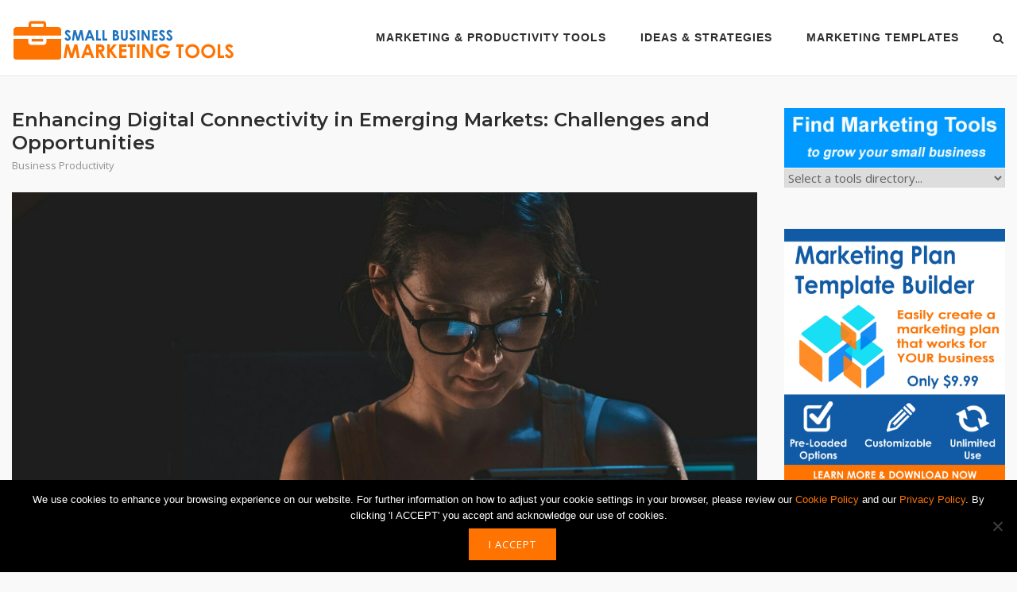

--- FILE ---
content_type: text/html; charset=UTF-8
request_url: https://www.sbmarketingtools.com/enhancing-digital-connectivity-in-emerging-markets-challenges-and-opportunities/
body_size: 15882
content:
<!DOCTYPE html>
<html lang="en-US">
<head>
	<meta charset="UTF-8">
	<link rel="profile" href="https://gmpg.org/xfn/11">

	<meta name='robots' content='index, follow, max-image-preview:large, max-snippet:-1, max-video-preview:-1' />
	<style>img:is([sizes="auto" i], [sizes^="auto," i]) { contain-intrinsic-size: 3000px 1500px }</style>
	
	<!-- This site is optimized with the Yoast SEO plugin v26.7 - https://yoast.com/wordpress/plugins/seo/ -->
	<title>Enhancing Digital Connectivity in Emerging Markets: Challenges and Opportunities - Small Business Marketing Tools</title>
	<meta name="description" content="Digital connectivity bridges gaps between communities and enhance economic growth with robust, reliable, &amp; accessible internet networks." />
	<link rel="canonical" href="https://www.sbmarketingtools.com/enhancing-digital-connectivity-in-emerging-markets-challenges-and-opportunities/" />
	<meta property="og:locale" content="en_US" />
	<meta property="og:type" content="article" />
	<meta property="og:title" content="Enhancing Digital Connectivity in Emerging Markets: Challenges and Opportunities - Small Business Marketing Tools" />
	<meta property="og:description" content="Digital connectivity bridges gaps between communities and enhance economic growth with robust, reliable, &amp; accessible internet networks." />
	<meta property="og:url" content="https://www.sbmarketingtools.com/enhancing-digital-connectivity-in-emerging-markets-challenges-and-opportunities/" />
	<meta property="og:site_name" content="Small Business Marketing Tools" />
	<meta property="article:published_time" content="2024-06-04T13:08:39+00:00" />
	<meta property="og:image" content="https://www.sbmarketingtools.com/wp-content/uploads/2024/06/digital-connectivity.jpg" />
	<meta property="og:image:width" content="1920" />
	<meta property="og:image:height" content="1280" />
	<meta property="og:image:type" content="image/jpeg" />
	<meta name="author" content="Editorial Staff" />
	<meta name="twitter:card" content="summary_large_image" />
	<meta name="twitter:creator" content="@SBMarketingTool" />
	<meta name="twitter:site" content="@SBMarketingTool" />
	<meta name="twitter:label1" content="Written by" />
	<meta name="twitter:data1" content="Editorial Staff" />
	<meta name="twitter:label2" content="Est. reading time" />
	<meta name="twitter:data2" content="5 minutes" />
	<script type="application/ld+json" class="yoast-schema-graph">{"@context":"https://schema.org","@graph":[{"@type":"Article","@id":"https://www.sbmarketingtools.com/enhancing-digital-connectivity-in-emerging-markets-challenges-and-opportunities/#article","isPartOf":{"@id":"https://www.sbmarketingtools.com/enhancing-digital-connectivity-in-emerging-markets-challenges-and-opportunities/"},"author":{"name":"Editorial Staff","@id":"https://www.sbmarketingtools.com/#/schema/person/1ddafb104ffab68b67f2ff051d11ed49"},"headline":"Enhancing Digital Connectivity in Emerging Markets: Challenges and Opportunities","datePublished":"2024-06-04T13:08:39+00:00","mainEntityOfPage":{"@id":"https://www.sbmarketingtools.com/enhancing-digital-connectivity-in-emerging-markets-challenges-and-opportunities/"},"wordCount":922,"publisher":{"@id":"https://www.sbmarketingtools.com/#organization"},"image":{"@id":"https://www.sbmarketingtools.com/enhancing-digital-connectivity-in-emerging-markets-challenges-and-opportunities/#primaryimage"},"thumbnailUrl":"https://www.sbmarketingtools.com/wp-content/uploads/2024/06/digital-connectivity.jpg","keywords":["cloud network","customer connections","digital technology"],"articleSection":["Business Productivity"],"inLanguage":"en-US"},{"@type":"WebPage","@id":"https://www.sbmarketingtools.com/enhancing-digital-connectivity-in-emerging-markets-challenges-and-opportunities/","url":"https://www.sbmarketingtools.com/enhancing-digital-connectivity-in-emerging-markets-challenges-and-opportunities/","name":"Enhancing Digital Connectivity in Emerging Markets: Challenges and Opportunities - Small Business Marketing Tools","isPartOf":{"@id":"https://www.sbmarketingtools.com/#website"},"primaryImageOfPage":{"@id":"https://www.sbmarketingtools.com/enhancing-digital-connectivity-in-emerging-markets-challenges-and-opportunities/#primaryimage"},"image":{"@id":"https://www.sbmarketingtools.com/enhancing-digital-connectivity-in-emerging-markets-challenges-and-opportunities/#primaryimage"},"thumbnailUrl":"https://www.sbmarketingtools.com/wp-content/uploads/2024/06/digital-connectivity.jpg","datePublished":"2024-06-04T13:08:39+00:00","description":"Digital connectivity bridges gaps between communities and enhance economic growth with robust, reliable, & accessible internet networks.","breadcrumb":{"@id":"https://www.sbmarketingtools.com/enhancing-digital-connectivity-in-emerging-markets-challenges-and-opportunities/#breadcrumb"},"inLanguage":"en-US","potentialAction":[{"@type":"ReadAction","target":["https://www.sbmarketingtools.com/enhancing-digital-connectivity-in-emerging-markets-challenges-and-opportunities/"]}]},{"@type":"ImageObject","inLanguage":"en-US","@id":"https://www.sbmarketingtools.com/enhancing-digital-connectivity-in-emerging-markets-challenges-and-opportunities/#primaryimage","url":"https://www.sbmarketingtools.com/wp-content/uploads/2024/06/digital-connectivity.jpg","contentUrl":"https://www.sbmarketingtools.com/wp-content/uploads/2024/06/digital-connectivity.jpg","width":1920,"height":1280,"caption":"digital connectivity"},{"@type":"BreadcrumbList","@id":"https://www.sbmarketingtools.com/enhancing-digital-connectivity-in-emerging-markets-challenges-and-opportunities/#breadcrumb","itemListElement":[{"@type":"ListItem","position":1,"name":"Home","item":"https://www.sbmarketingtools.com/"},{"@type":"ListItem","position":2,"name":"Business Productivity","item":"https://www.sbmarketingtools.com/category/business-productivity/"},{"@type":"ListItem","position":3,"name":"Enhancing Digital Connectivity in Emerging Markets: Challenges and Opportunities"}]},{"@type":"WebSite","@id":"https://www.sbmarketingtools.com/#website","url":"https://www.sbmarketingtools.com/","name":"Small Business Marketing Tools","description":"Marketing and Productivity Tools","publisher":{"@id":"https://www.sbmarketingtools.com/#organization"},"potentialAction":[{"@type":"SearchAction","target":{"@type":"EntryPoint","urlTemplate":"https://www.sbmarketingtools.com/?s={search_term_string}"},"query-input":{"@type":"PropertyValueSpecification","valueRequired":true,"valueName":"search_term_string"}}],"inLanguage":"en-US"},{"@type":"Organization","@id":"https://www.sbmarketingtools.com/#organization","name":"Small Business Marketing Tools","url":"https://www.sbmarketingtools.com/","logo":{"@type":"ImageObject","inLanguage":"en-US","@id":"https://www.sbmarketingtools.com/#/schema/logo/image/","url":"https://www.sbmarketingtools.com/wp-content/uploads/2015/04/SBMarketingTools_logo-2013.jpg","contentUrl":"https://www.sbmarketingtools.com/wp-content/uploads/2015/04/SBMarketingTools_logo-2013.jpg","width":416,"height":80,"caption":"Small Business Marketing Tools"},"image":{"@id":"https://www.sbmarketingtools.com/#/schema/logo/image/"},"sameAs":["https://x.com/SBMarketingTool"]},{"@type":"Person","@id":"https://www.sbmarketingtools.com/#/schema/person/1ddafb104ffab68b67f2ff051d11ed49","name":"Editorial Staff","image":{"@type":"ImageObject","inLanguage":"en-US","@id":"https://www.sbmarketingtools.com/#/schema/person/image/","url":"https://secure.gravatar.com/avatar/644bb5fb90cd805c185a318dc5392c321f387bc6d0fd54dc6fee954be5948f81?s=96&d=mm&r=g","contentUrl":"https://secure.gravatar.com/avatar/644bb5fb90cd805c185a318dc5392c321f387bc6d0fd54dc6fee954be5948f81?s=96&d=mm&r=g","caption":"Editorial Staff"},"description":"This article was written by SBMarketingTools.com editorial staff.","url":"https://www.sbmarketingtools.com/author/editorialstaff/"}]}</script>
	<!-- / Yoast SEO plugin. -->


<link rel='dns-prefetch' href='//www.sbmarketingtools.com' />
<link rel='dns-prefetch' href='//fonts.googleapis.com' />
<script type="text/javascript">
/* <![CDATA[ */
window._wpemojiSettings = {"baseUrl":"https:\/\/s.w.org\/images\/core\/emoji\/16.0.1\/72x72\/","ext":".png","svgUrl":"https:\/\/s.w.org\/images\/core\/emoji\/16.0.1\/svg\/","svgExt":".svg","source":{"concatemoji":"https:\/\/www.sbmarketingtools.com\/wp-includes\/js\/wp-emoji-release.min.js?ver=6.8.3"}};
/*! This file is auto-generated */
!function(s,n){var o,i,e;function c(e){try{var t={supportTests:e,timestamp:(new Date).valueOf()};sessionStorage.setItem(o,JSON.stringify(t))}catch(e){}}function p(e,t,n){e.clearRect(0,0,e.canvas.width,e.canvas.height),e.fillText(t,0,0);var t=new Uint32Array(e.getImageData(0,0,e.canvas.width,e.canvas.height).data),a=(e.clearRect(0,0,e.canvas.width,e.canvas.height),e.fillText(n,0,0),new Uint32Array(e.getImageData(0,0,e.canvas.width,e.canvas.height).data));return t.every(function(e,t){return e===a[t]})}function u(e,t){e.clearRect(0,0,e.canvas.width,e.canvas.height),e.fillText(t,0,0);for(var n=e.getImageData(16,16,1,1),a=0;a<n.data.length;a++)if(0!==n.data[a])return!1;return!0}function f(e,t,n,a){switch(t){case"flag":return n(e,"\ud83c\udff3\ufe0f\u200d\u26a7\ufe0f","\ud83c\udff3\ufe0f\u200b\u26a7\ufe0f")?!1:!n(e,"\ud83c\udde8\ud83c\uddf6","\ud83c\udde8\u200b\ud83c\uddf6")&&!n(e,"\ud83c\udff4\udb40\udc67\udb40\udc62\udb40\udc65\udb40\udc6e\udb40\udc67\udb40\udc7f","\ud83c\udff4\u200b\udb40\udc67\u200b\udb40\udc62\u200b\udb40\udc65\u200b\udb40\udc6e\u200b\udb40\udc67\u200b\udb40\udc7f");case"emoji":return!a(e,"\ud83e\udedf")}return!1}function g(e,t,n,a){var r="undefined"!=typeof WorkerGlobalScope&&self instanceof WorkerGlobalScope?new OffscreenCanvas(300,150):s.createElement("canvas"),o=r.getContext("2d",{willReadFrequently:!0}),i=(o.textBaseline="top",o.font="600 32px Arial",{});return e.forEach(function(e){i[e]=t(o,e,n,a)}),i}function t(e){var t=s.createElement("script");t.src=e,t.defer=!0,s.head.appendChild(t)}"undefined"!=typeof Promise&&(o="wpEmojiSettingsSupports",i=["flag","emoji"],n.supports={everything:!0,everythingExceptFlag:!0},e=new Promise(function(e){s.addEventListener("DOMContentLoaded",e,{once:!0})}),new Promise(function(t){var n=function(){try{var e=JSON.parse(sessionStorage.getItem(o));if("object"==typeof e&&"number"==typeof e.timestamp&&(new Date).valueOf()<e.timestamp+604800&&"object"==typeof e.supportTests)return e.supportTests}catch(e){}return null}();if(!n){if("undefined"!=typeof Worker&&"undefined"!=typeof OffscreenCanvas&&"undefined"!=typeof URL&&URL.createObjectURL&&"undefined"!=typeof Blob)try{var e="postMessage("+g.toString()+"("+[JSON.stringify(i),f.toString(),p.toString(),u.toString()].join(",")+"));",a=new Blob([e],{type:"text/javascript"}),r=new Worker(URL.createObjectURL(a),{name:"wpTestEmojiSupports"});return void(r.onmessage=function(e){c(n=e.data),r.terminate(),t(n)})}catch(e){}c(n=g(i,f,p,u))}t(n)}).then(function(e){for(var t in e)n.supports[t]=e[t],n.supports.everything=n.supports.everything&&n.supports[t],"flag"!==t&&(n.supports.everythingExceptFlag=n.supports.everythingExceptFlag&&n.supports[t]);n.supports.everythingExceptFlag=n.supports.everythingExceptFlag&&!n.supports.flag,n.DOMReady=!1,n.readyCallback=function(){n.DOMReady=!0}}).then(function(){return e}).then(function(){var e;n.supports.everything||(n.readyCallback(),(e=n.source||{}).concatemoji?t(e.concatemoji):e.wpemoji&&e.twemoji&&(t(e.twemoji),t(e.wpemoji)))}))}((window,document),window._wpemojiSettings);
/* ]]> */
</script>
<link rel='stylesheet' id='formidable-css' href='https://www.sbmarketingtools.com/wp-content/plugins/formidable/css/formidableforms.css?ver=114122' type='text/css' media='all' />
<style id='wp-emoji-styles-inline-css' type='text/css'>

	img.wp-smiley, img.emoji {
		display: inline !important;
		border: none !important;
		box-shadow: none !important;
		height: 1em !important;
		width: 1em !important;
		margin: 0 0.07em !important;
		vertical-align: -0.1em !important;
		background: none !important;
		padding: 0 !important;
	}
</style>
<link rel='stylesheet' id='wp-block-library-css' href='https://www.sbmarketingtools.com/wp-includes/css/dist/block-library/style.min.css?ver=6.8.3' type='text/css' media='all' />
<style id='classic-theme-styles-inline-css' type='text/css'>
/*! This file is auto-generated */
.wp-block-button__link{color:#fff;background-color:#32373c;border-radius:9999px;box-shadow:none;text-decoration:none;padding:calc(.667em + 2px) calc(1.333em + 2px);font-size:1.125em}.wp-block-file__button{background:#32373c;color:#fff;text-decoration:none}
</style>
<style id='global-styles-inline-css' type='text/css'>
:root{--wp--preset--aspect-ratio--square: 1;--wp--preset--aspect-ratio--4-3: 4/3;--wp--preset--aspect-ratio--3-4: 3/4;--wp--preset--aspect-ratio--3-2: 3/2;--wp--preset--aspect-ratio--2-3: 2/3;--wp--preset--aspect-ratio--16-9: 16/9;--wp--preset--aspect-ratio--9-16: 9/16;--wp--preset--color--black: #000000;--wp--preset--color--cyan-bluish-gray: #abb8c3;--wp--preset--color--white: #ffffff;--wp--preset--color--pale-pink: #f78da7;--wp--preset--color--vivid-red: #cf2e2e;--wp--preset--color--luminous-vivid-orange: #ff6900;--wp--preset--color--luminous-vivid-amber: #fcb900;--wp--preset--color--light-green-cyan: #7bdcb5;--wp--preset--color--vivid-green-cyan: #00d084;--wp--preset--color--pale-cyan-blue: #8ed1fc;--wp--preset--color--vivid-cyan-blue: #0693e3;--wp--preset--color--vivid-purple: #9b51e0;--wp--preset--gradient--vivid-cyan-blue-to-vivid-purple: linear-gradient(135deg,rgba(6,147,227,1) 0%,rgb(155,81,224) 100%);--wp--preset--gradient--light-green-cyan-to-vivid-green-cyan: linear-gradient(135deg,rgb(122,220,180) 0%,rgb(0,208,130) 100%);--wp--preset--gradient--luminous-vivid-amber-to-luminous-vivid-orange: linear-gradient(135deg,rgba(252,185,0,1) 0%,rgba(255,105,0,1) 100%);--wp--preset--gradient--luminous-vivid-orange-to-vivid-red: linear-gradient(135deg,rgba(255,105,0,1) 0%,rgb(207,46,46) 100%);--wp--preset--gradient--very-light-gray-to-cyan-bluish-gray: linear-gradient(135deg,rgb(238,238,238) 0%,rgb(169,184,195) 100%);--wp--preset--gradient--cool-to-warm-spectrum: linear-gradient(135deg,rgb(74,234,220) 0%,rgb(151,120,209) 20%,rgb(207,42,186) 40%,rgb(238,44,130) 60%,rgb(251,105,98) 80%,rgb(254,248,76) 100%);--wp--preset--gradient--blush-light-purple: linear-gradient(135deg,rgb(255,206,236) 0%,rgb(152,150,240) 100%);--wp--preset--gradient--blush-bordeaux: linear-gradient(135deg,rgb(254,205,165) 0%,rgb(254,45,45) 50%,rgb(107,0,62) 100%);--wp--preset--gradient--luminous-dusk: linear-gradient(135deg,rgb(255,203,112) 0%,rgb(199,81,192) 50%,rgb(65,88,208) 100%);--wp--preset--gradient--pale-ocean: linear-gradient(135deg,rgb(255,245,203) 0%,rgb(182,227,212) 50%,rgb(51,167,181) 100%);--wp--preset--gradient--electric-grass: linear-gradient(135deg,rgb(202,248,128) 0%,rgb(113,206,126) 100%);--wp--preset--gradient--midnight: linear-gradient(135deg,rgb(2,3,129) 0%,rgb(40,116,252) 100%);--wp--preset--font-size--small: 13px;--wp--preset--font-size--medium: 20px;--wp--preset--font-size--large: 36px;--wp--preset--font-size--x-large: 42px;--wp--preset--spacing--20: 0.44rem;--wp--preset--spacing--30: 0.67rem;--wp--preset--spacing--40: 1rem;--wp--preset--spacing--50: 1.5rem;--wp--preset--spacing--60: 2.25rem;--wp--preset--spacing--70: 3.38rem;--wp--preset--spacing--80: 5.06rem;--wp--preset--shadow--natural: 6px 6px 9px rgba(0, 0, 0, 0.2);--wp--preset--shadow--deep: 12px 12px 50px rgba(0, 0, 0, 0.4);--wp--preset--shadow--sharp: 6px 6px 0px rgba(0, 0, 0, 0.2);--wp--preset--shadow--outlined: 6px 6px 0px -3px rgba(255, 255, 255, 1), 6px 6px rgba(0, 0, 0, 1);--wp--preset--shadow--crisp: 6px 6px 0px rgba(0, 0, 0, 1);}:where(.is-layout-flex){gap: 0.5em;}:where(.is-layout-grid){gap: 0.5em;}body .is-layout-flex{display: flex;}.is-layout-flex{flex-wrap: wrap;align-items: center;}.is-layout-flex > :is(*, div){margin: 0;}body .is-layout-grid{display: grid;}.is-layout-grid > :is(*, div){margin: 0;}:where(.wp-block-columns.is-layout-flex){gap: 2em;}:where(.wp-block-columns.is-layout-grid){gap: 2em;}:where(.wp-block-post-template.is-layout-flex){gap: 1.25em;}:where(.wp-block-post-template.is-layout-grid){gap: 1.25em;}.has-black-color{color: var(--wp--preset--color--black) !important;}.has-cyan-bluish-gray-color{color: var(--wp--preset--color--cyan-bluish-gray) !important;}.has-white-color{color: var(--wp--preset--color--white) !important;}.has-pale-pink-color{color: var(--wp--preset--color--pale-pink) !important;}.has-vivid-red-color{color: var(--wp--preset--color--vivid-red) !important;}.has-luminous-vivid-orange-color{color: var(--wp--preset--color--luminous-vivid-orange) !important;}.has-luminous-vivid-amber-color{color: var(--wp--preset--color--luminous-vivid-amber) !important;}.has-light-green-cyan-color{color: var(--wp--preset--color--light-green-cyan) !important;}.has-vivid-green-cyan-color{color: var(--wp--preset--color--vivid-green-cyan) !important;}.has-pale-cyan-blue-color{color: var(--wp--preset--color--pale-cyan-blue) !important;}.has-vivid-cyan-blue-color{color: var(--wp--preset--color--vivid-cyan-blue) !important;}.has-vivid-purple-color{color: var(--wp--preset--color--vivid-purple) !important;}.has-black-background-color{background-color: var(--wp--preset--color--black) !important;}.has-cyan-bluish-gray-background-color{background-color: var(--wp--preset--color--cyan-bluish-gray) !important;}.has-white-background-color{background-color: var(--wp--preset--color--white) !important;}.has-pale-pink-background-color{background-color: var(--wp--preset--color--pale-pink) !important;}.has-vivid-red-background-color{background-color: var(--wp--preset--color--vivid-red) !important;}.has-luminous-vivid-orange-background-color{background-color: var(--wp--preset--color--luminous-vivid-orange) !important;}.has-luminous-vivid-amber-background-color{background-color: var(--wp--preset--color--luminous-vivid-amber) !important;}.has-light-green-cyan-background-color{background-color: var(--wp--preset--color--light-green-cyan) !important;}.has-vivid-green-cyan-background-color{background-color: var(--wp--preset--color--vivid-green-cyan) !important;}.has-pale-cyan-blue-background-color{background-color: var(--wp--preset--color--pale-cyan-blue) !important;}.has-vivid-cyan-blue-background-color{background-color: var(--wp--preset--color--vivid-cyan-blue) !important;}.has-vivid-purple-background-color{background-color: var(--wp--preset--color--vivid-purple) !important;}.has-black-border-color{border-color: var(--wp--preset--color--black) !important;}.has-cyan-bluish-gray-border-color{border-color: var(--wp--preset--color--cyan-bluish-gray) !important;}.has-white-border-color{border-color: var(--wp--preset--color--white) !important;}.has-pale-pink-border-color{border-color: var(--wp--preset--color--pale-pink) !important;}.has-vivid-red-border-color{border-color: var(--wp--preset--color--vivid-red) !important;}.has-luminous-vivid-orange-border-color{border-color: var(--wp--preset--color--luminous-vivid-orange) !important;}.has-luminous-vivid-amber-border-color{border-color: var(--wp--preset--color--luminous-vivid-amber) !important;}.has-light-green-cyan-border-color{border-color: var(--wp--preset--color--light-green-cyan) !important;}.has-vivid-green-cyan-border-color{border-color: var(--wp--preset--color--vivid-green-cyan) !important;}.has-pale-cyan-blue-border-color{border-color: var(--wp--preset--color--pale-cyan-blue) !important;}.has-vivid-cyan-blue-border-color{border-color: var(--wp--preset--color--vivid-cyan-blue) !important;}.has-vivid-purple-border-color{border-color: var(--wp--preset--color--vivid-purple) !important;}.has-vivid-cyan-blue-to-vivid-purple-gradient-background{background: var(--wp--preset--gradient--vivid-cyan-blue-to-vivid-purple) !important;}.has-light-green-cyan-to-vivid-green-cyan-gradient-background{background: var(--wp--preset--gradient--light-green-cyan-to-vivid-green-cyan) !important;}.has-luminous-vivid-amber-to-luminous-vivid-orange-gradient-background{background: var(--wp--preset--gradient--luminous-vivid-amber-to-luminous-vivid-orange) !important;}.has-luminous-vivid-orange-to-vivid-red-gradient-background{background: var(--wp--preset--gradient--luminous-vivid-orange-to-vivid-red) !important;}.has-very-light-gray-to-cyan-bluish-gray-gradient-background{background: var(--wp--preset--gradient--very-light-gray-to-cyan-bluish-gray) !important;}.has-cool-to-warm-spectrum-gradient-background{background: var(--wp--preset--gradient--cool-to-warm-spectrum) !important;}.has-blush-light-purple-gradient-background{background: var(--wp--preset--gradient--blush-light-purple) !important;}.has-blush-bordeaux-gradient-background{background: var(--wp--preset--gradient--blush-bordeaux) !important;}.has-luminous-dusk-gradient-background{background: var(--wp--preset--gradient--luminous-dusk) !important;}.has-pale-ocean-gradient-background{background: var(--wp--preset--gradient--pale-ocean) !important;}.has-electric-grass-gradient-background{background: var(--wp--preset--gradient--electric-grass) !important;}.has-midnight-gradient-background{background: var(--wp--preset--gradient--midnight) !important;}.has-small-font-size{font-size: var(--wp--preset--font-size--small) !important;}.has-medium-font-size{font-size: var(--wp--preset--font-size--medium) !important;}.has-large-font-size{font-size: var(--wp--preset--font-size--large) !important;}.has-x-large-font-size{font-size: var(--wp--preset--font-size--x-large) !important;}
:where(.wp-block-post-template.is-layout-flex){gap: 1.25em;}:where(.wp-block-post-template.is-layout-grid){gap: 1.25em;}
:where(.wp-block-columns.is-layout-flex){gap: 2em;}:where(.wp-block-columns.is-layout-grid){gap: 2em;}
:root :where(.wp-block-pullquote){font-size: 1.5em;line-height: 1.6;}
</style>
<link rel='stylesheet' id='cookie-notice-front-css' href='https://www.sbmarketingtools.com/wp-content/plugins/cookie-notice/css/front.min.css?ver=2.5.7' type='text/css' media='all' />
<style id='woocommerce-inline-inline-css' type='text/css'>
.woocommerce form .form-row .required { visibility: visible; }
</style>
<link rel='stylesheet' id='wpos-font-awesome-css' href='https://www.sbmarketingtools.com/wp-content/plugins/wp-testimonial-with-widget/assets/css/font-awesome.min.css?ver=3.5.4' type='text/css' media='all' />
<link rel='stylesheet' id='wpos-slick-style-css' href='https://www.sbmarketingtools.com/wp-content/plugins/wp-testimonial-with-widget/assets/css/slick.css?ver=3.5.4' type='text/css' media='all' />
<link rel='stylesheet' id='wtwp-public-css-css' href='https://www.sbmarketingtools.com/wp-content/plugins/wp-testimonial-with-widget/assets/css/wtwp-public.css?ver=3.5.4' type='text/css' media='all' />
<link rel='stylesheet' id='brands-styles-css' href='https://www.sbmarketingtools.com/wp-content/plugins/woocommerce/assets/css/brands.css?ver=10.2.3' type='text/css' media='all' />
<link rel='stylesheet' id='siteorigin-corp-style-css' href='https://www.sbmarketingtools.com/wp-content/themes/siteorigin-corp/style.min.css?ver=1.20.9' type='text/css' media='all' />
<link rel='stylesheet' id='siteorigin-corp-icons-css' href='https://www.sbmarketingtools.com/wp-content/themes/siteorigin-corp/css/siteorigin-corp-icons.min.css?ver=.min' type='text/css' media='all' />
<link rel='stylesheet' id='siteorigin-corp-woocommerce-style-css' href='https://www.sbmarketingtools.com/wp-content/themes/siteorigin-corp/woocommerce.min.css?ver=1.20.9' type='text/css' media='all' />
<link rel='stylesheet' id='siteorigin-google-web-fonts-css' href='https://fonts.googleapis.com/css?family=Montserrat%3A600%2C500%2C700%7COpen+Sans%3A400%2C300%2C500%2C600&#038;ver=6.8.3#038;subset&#038;display=block' type='text/css' media='all' />
<script type="text/javascript" id="cookie-notice-front-js-before">
/* <![CDATA[ */
var cnArgs = {"ajaxUrl":"https:\/\/www.sbmarketingtools.com\/wp-admin\/admin-ajax.php","nonce":"65ea27ade3","hideEffect":"fade","position":"bottom","onScroll":false,"onScrollOffset":100,"onClick":false,"cookieName":"cookie_notice_accepted","cookieTime":31536000,"cookieTimeRejected":2592000,"globalCookie":false,"redirection":false,"cache":false,"revokeCookies":false,"revokeCookiesOpt":"automatic"};
/* ]]> */
</script>
<script type="text/javascript" src="https://www.sbmarketingtools.com/wp-content/plugins/cookie-notice/js/front.min.js?ver=2.5.7" id="cookie-notice-front-js"></script>
<script type="text/javascript" src="https://www.sbmarketingtools.com/wp-includes/js/jquery/jquery.min.js?ver=3.7.1" id="jquery-core-js"></script>
<script type="text/javascript" src="https://www.sbmarketingtools.com/wp-includes/js/jquery/jquery-migrate.min.js?ver=3.4.1" id="jquery-migrate-js"></script>
<script type="text/javascript" src="https://www.sbmarketingtools.com/wp-content/plugins/woocommerce/assets/js/jquery-blockui/jquery.blockUI.min.js?ver=2.7.0-wc.10.2.3" id="jquery-blockui-js" defer="defer" data-wp-strategy="defer"></script>
<script type="text/javascript" id="wc-add-to-cart-js-extra">
/* <![CDATA[ */
var wc_add_to_cart_params = {"ajax_url":"\/wp-admin\/admin-ajax.php","wc_ajax_url":"\/?wc-ajax=%%endpoint%%","i18n_view_cart":"View cart","cart_url":"https:\/\/www.sbmarketingtools.com\/cart\/","is_cart":"","cart_redirect_after_add":"no"};
/* ]]> */
</script>
<script type="text/javascript" src="https://www.sbmarketingtools.com/wp-content/plugins/woocommerce/assets/js/frontend/add-to-cart.min.js?ver=10.2.3" id="wc-add-to-cart-js" defer="defer" data-wp-strategy="defer"></script>
<script type="text/javascript" src="https://www.sbmarketingtools.com/wp-content/plugins/woocommerce/assets/js/js-cookie/js.cookie.min.js?ver=2.1.4-wc.10.2.3" id="js-cookie-js" defer="defer" data-wp-strategy="defer"></script>
<script type="text/javascript" id="woocommerce-js-extra">
/* <![CDATA[ */
var woocommerce_params = {"ajax_url":"\/wp-admin\/admin-ajax.php","wc_ajax_url":"\/?wc-ajax=%%endpoint%%","i18n_password_show":"Show password","i18n_password_hide":"Hide password"};
/* ]]> */
</script>
<script type="text/javascript" src="https://www.sbmarketingtools.com/wp-content/plugins/woocommerce/assets/js/frontend/woocommerce.min.js?ver=10.2.3" id="woocommerce-js" defer="defer" data-wp-strategy="defer"></script>
<link rel="https://api.w.org/" href="https://www.sbmarketingtools.com/wp-json/" /><link rel="alternate" title="JSON" type="application/json" href="https://www.sbmarketingtools.com/wp-json/wp/v2/posts/9655" /><link rel='shortlink' href='https://www.sbmarketingtools.com/?p=9655' />
<link rel="alternate" title="oEmbed (JSON)" type="application/json+oembed" href="https://www.sbmarketingtools.com/wp-json/oembed/1.0/embed?url=https%3A%2F%2Fwww.sbmarketingtools.com%2Fenhancing-digital-connectivity-in-emerging-markets-challenges-and-opportunities%2F" />
<link rel="alternate" title="oEmbed (XML)" type="text/xml+oembed" href="https://www.sbmarketingtools.com/wp-json/oembed/1.0/embed?url=https%3A%2F%2Fwww.sbmarketingtools.com%2Fenhancing-digital-connectivity-in-emerging-markets-challenges-and-opportunities%2F&#038;format=xml" />
	<meta name="viewport" content="width=device-width, initial-scale=1">
	<noscript><style>.woocommerce-product-gallery{ opacity: 1 !important; }</style></noscript>
	 <script>
 google_analytics_uacct = "UA-accountnumber-propertyindex";
 </script>				<style type="text/css" id="siteorigin-corp-settings-custom" data-siteorigin-settings="true">
					blockquote { border-left: 3px solid #ff7300; }       .button,button,input[type=button],input[type=reset],input[type=submit] { background: #ff7300; } .button:hover,button:hover,input[type=button]:hover,input[type=reset]:hover,input[type=submit]:hover { background: rgba(255,115,0,0.8); } .button:active,.button:focus,button:active,button:focus,input[type=button]:active,input[type=button]:focus,input[type=reset]:active,input[type=reset]:focus,input[type=submit]:active,input[type=submit]:focus { background: #ff7300; }      a { color: #ff7300; } a:visited { color: #ff7300; }  .main-navigation ul .sub-menu li a,.main-navigation ul .children li a { background: #ffffff; color: #000000; } .main-navigation ul .sub-menu li:hover > a,.main-navigation ul .sub-menu li.current_page_item > a,.main-navigation ul .sub-menu li.current-menu-item > a,.main-navigation ul .sub-menu li.current_page_ancestor > a,.main-navigation ul .sub-menu li.current-menu-ancestor > a,.main-navigation ul .children li:hover > a,.main-navigation ul .children li.current_page_item > a,.main-navigation ul .children li.current-menu-item > a,.main-navigation ul .children li.current_page_ancestor > a,.main-navigation ul .children li.current-menu-ancestor > a { color: #ff7300; } .link-underline.main-navigation ul .sub-menu li:first-of-type { border-top: 2px solid #ff7300; } .link-underline.main-navigation ul .children li:first-of-type { border-top: 2px solid #ff7300; }   #site-navigation.main-navigation ul .menu-button a { background: #ff7300; } #site-navigation.main-navigation ul .menu-button a:hover { background: rgba(255,115,0,0.8); } [class*=overlap] .main-navigation:not(.link-underline) div > ul:not(.cart_list) > li:hover > a { color: #ff7300; } .link-underline.main-navigation div > ul:not(.cart_list) > li:hover > a { border-color: #ff7300; } .main-navigation:not(.link-underline) div > ul:not(.cart_list) > li:hover > a { color: #ff7300; } .main-navigation div > ul:not(.cart_list) > li.current > a,.main-navigation div > ul:not(.cart_list) > li.current_page_item > a,.main-navigation div > ul:not(.cart_list) > li.current-menu-item > a,.main-navigation div > ul:not(.cart_list) > li.current_page_ancestor > a,.main-navigation div > ul:not(.cart_list) > li.current-menu-ancestor > a { border-color: #ff7300; } .main-navigation:not(.link-underline) div > ul:not(.cart_list) > li.current > a,.main-navigation:not(.link-underline) div > ul:not(.cart_list) > li.current_page_item > a,.main-navigation:not(.link-underline) div > ul:not(.cart_list) > li.current-menu-item > a,.main-navigation:not(.link-underline) div > ul:not(.cart_list) > li.current_page_ancestor > a,.main-navigation:not(.link-underline) div > ul:not(.cart_list) > li.current-menu-ancestor > a { color: #ff7300; } [class*=overlap] .main-navigation:not(.link-underline) div > ul:not(.cart_list) > li.current > a,[class*=overlap] .main-navigation:not(.link-underline) div > ul:not(.cart_list) > li.current_page_item > a,[class*=overlap] .main-navigation:not(.link-underline) div > ul:not(.cart_list) > li.current-menu-item > a,[class*=overlap] .main-navigation:not(.link-underline) div > ul:not(.cart_list) > li.current_page_ancestor > a,[class*=overlap] .main-navigation:not(.link-underline) div > ul:not(.cart_list) > li.current-menu-ancestor > a { color: #ff7300; }   #mobile-navigation { background: #ffffff; }  #mobile-navigation ul li a { color: #000000; } #mobile-navigation ul li a:hover { color: #ff7300; } #mobile-navigation ul li .dropdown-toggle { color: #000000; } #mobile-navigation ul li .dropdown-toggle:hover { color: #ff7300; }   .pagination .page-numbers:hover,.pagination .page-numbers:focus { border-color: #ff7300; color: #ff7300; }  .pagination .current { border-color: #ff7300; color: #ff7300; }    .post-navigation a:hover div { color: #ff7300; }  .comment-navigation a:hover { color: #ff7300; }   .breadcrumbs a:hover { color: #ff7300; }  .site-main #infinite-handle span button:hover { border-color: #ff7300; color: #ff7300; }   .site-content #jp-relatedposts .jp-relatedposts-items .jp-relatedposts-post .jp-relatedposts-post-title a:hover { color: #ff7300; }    .widget-area .widget:not(.widget_tag_cloud):not(.widget_shopping_cart) a:not(.button):hover { color: #ff7300; }   .widget_calendar .wp-calendar-table tbody td a { color: #ff7300; }   .widget_calendar .wp-calendar-nav .wp-calendar-nav-prev a:hover,.widget_calendar .wp-calendar-nav .wp-calendar-nav-next a:hover { color: #ff7300; }        .site-footer .widget_recent_comments .recentcomments { color: #ffffff; } .site-footer .widget_recent_comments .recentcomments .comment-author-link { color: #ffffff; } .site-footer .widget_recent_comments .recentcomments .comment-author-link:before { color: #ffffff; }        .site-footer .widget_tag_cloud a:after { background: #293c71; }  .sidebar .content-area { margin: 0 -25% 0 0; } .sidebar .site-main { margin: 0 25% 0 0; } .sidebar-left .content-area { margin: 0 0 0 -25%; } .sidebar-left .site-main { margin: 0 0 0 25%; } .widget-area { width: 25%; }  .site-header { padding: 15px 0; }    .site-header,.masthead-sentinel { margin-bottom: 40px; }          .entry-meta span a:hover { color: #ff7300; }   .page-links .post-page-numbers:hover,.page-links .post-page-numbers.current { border-color: #ff7300; color: #ff7300; }  .tags-links a:hover,.widget_tag_cloud a:hover { background: #ff7300; } .tags-links a:hover:after,.widget_tag_cloud a:hover:after { border-right-color: #ff7300; }      .blog-layout-offset article .entry-offset .entry-author-link a:hover,.blog-layout-offset article .entry-offset .entry-categories a:hover,.blog-layout-offset article .entry-offset .entry-comments a:hover { color: #ff7300; }    .search-results .page-title span { color: #ff7300; }     .author-box .author-description span a:hover { color: #ff7300; }  .yarpp-related ol li .related-post-title:hover,.related-posts-section ol li .related-post-title:hover { color: #ff7300; }  .yarpp-related ol li .related-post-date:hover,.related-posts-section ol li .related-post-date:hover { color: #ff7300; }                   .comment-list .comment .comment-reply-link:hover,.comment-list .pingback .comment-reply-link:hover { color: #ff7300; }  .comment-reply-title #cancel-comment-reply-link:hover { color: #ff7300; }  #commentform .comment-notes a:hover,#commentform .logged-in-as a:hover { color: #ff7300; } .site-footer { background: #293c71; } .site-footer .widgets { padding: 50px 0; } .site-footer .widgets .widget { color: #ffffff; }   .site-footer .widgets .widget a:hover { color: #ff7300; } .site-footer .bottom-bar { color: #ffffff; }  .site-footer .bottom-bar a:hover, .site-footer .footer-menu .menu li a:hover { color: #ff7300; }   /* woocommerce */ .woocommerce.woocommerce-sidebar .content-area { margin: 0 -25% 0 0; } .woocommerce.woocommerce-sidebar .site-main { margin: 0 25% 0 0; } .woocommerce.woocommerce-sidebar-left .content-area { margin: 0 0 0 -25%; } .woocommerce.woocommerce-sidebar-left .site-main { margin: 0 0 0 25%; }       .woocommerce .woocommerce-breadcrumb a:hover { color: #ff7300; }  .woocommerce .woocommerce-pagination ul li a:hover,.woocommerce .woocommerce-pagination ul li a.current,.woocommerce .woocommerce-pagination ul li > span:hover,.woocommerce .woocommerce-pagination ul li > span.current { border-color: #ff7300; color: #ff7300; }           .woocommerce .woocommerce-breadcrumb a:hover { color: #ff7300; }  .woocommerce .onsale { background: #ff7300; } .woocommerce .star-rating { color: #ff7300; } .woocommerce .star-rating:before { color: #ff7300; } .woocommerce a .star-rating { color: #ff7300; } .woocommerce .products .product .loop-product-thumbnail .added_to_cart { background: #ff7300; } .woocommerce .products .product .loop-product-thumbnail .added_to_cart:hover { background: rgba(255,115,0,0.8); } .woocommerce .products .product .woocommerce-loop-product__title:hover,.woocommerce .products .product .woocommerce-loop-category__title:hover { color: #ff7300; }  .woocommerce .products .product > .button:hover,.woocommerce .products .product .panel-grid-cell .button:hover { border-color: #ff7300; color: #ff7300; }  .woocommerce .price ins { color: #ff7300; }  .woocommerce .product .woocommerce-review-link:hover { color: #ff7300; }   .woocommerce .product .variations .reset_variations:hover { color: #ff7300; }  .woocommerce .product .woocommerce-grouped-product-list td a:hover { color: #ff7300; } .woocommerce .product .stock { color: #ff7300; }   .woocommerce .product .product_meta a:hover { color: #ff7300; }      .woocommerce .product .woocommerce-tabs .wc-tabs li.active { box-shadow: 0 2px 0 #ff7300; }  @media (max-width: 768px) { .woocommerce .product .woocommerce-tabs .wc-tabs li.active a { color: #ff7300; } }        .woocommerce .product .woocommerce-Reviews .stars a:hover { color: #ff7300; }       .widget.widget_layered_nav_filters .chosen a:before { color: #ff7300; }    ul.cart_list li a:hover,ul.product_list_widget li a:hover { color: #ff7300; }  .widget_shopping_cart .cart_list li .remove:hover { color: #ff7300; }             .widget.widget_product_tag_cloud .tagcloud a:hover { border-color: #ff7300; color: #ff7300; }   .woocommerce-message a:not(.button):hover,.woocommerce-error a:not(.button):hover,.woocommerce-info a:not(.button):hover,.woocommerce-store-notice a:not(.button):hover { color: #ff7300; }             .site-header .shopping-cart-link .shopping-cart-count { background: #ff7300; } .site-header .shopping-cart-link:hover .shopping-cart-count { background: rgba(255,115,0,0.8); }              .woocommerce-account .woocommerce-MyAccount-navigation ul li a:hover { color: #ff7300; } @media (max-width: 768px) { #masthead .search-toggle { margin: 0 20px 0 0; } .site-header .shopping-cart { margin: 0 37px 0 0; } #masthead #mobile-menu-button { display: inline-block; } #masthead .main-navigation:not(.mega-menu) ul:not(.shopping-cart) { display: none; } #masthead .main-navigation .search-icon { display: none; } .site-header.centered .site-branding { margin: 0; padding-right: 20px; text-align: left; } .centered.site-header .site-header-inner { flex-direction: row; } .site-header.centered .main-navigation { text-align: left; } } @media (min-width: 769px) { #masthead #mobile-navigation { display: none; } }				</style>
				<link rel="icon" href="https://www.sbmarketingtools.com/wp-content/uploads/2017/06/cropped-toolbox-icon-orange-32x32.png" sizes="32x32" />
<link rel="icon" href="https://www.sbmarketingtools.com/wp-content/uploads/2017/06/cropped-toolbox-icon-orange-192x192.png" sizes="192x192" />
<link rel="apple-touch-icon" href="https://www.sbmarketingtools.com/wp-content/uploads/2017/06/cropped-toolbox-icon-orange-180x180.png" />
<meta name="msapplication-TileImage" content="https://www.sbmarketingtools.com/wp-content/uploads/2017/06/cropped-toolbox-icon-orange-270x270.png" />
</head>

<body class="wp-singular post-template-default single single-post postid-9655 single-format-standard wp-custom-logo wp-theme-siteorigin-corp theme-siteorigin-corp cookies-not-set woocommerce-no-js css3-animations no-js page-layout-default sidebar no-topbar">


<div id="page" class="site">
	<a class="skip-link screen-reader-text" href="#content">Skip to content</a>

			<header id="masthead" class="site-header sticky mobile-menu" data-scale-logo="true" >

			<div class="corp-container">

				<div class="site-header-inner">

					<div class="site-branding">
						<a href="https://www.sbmarketingtools.com/" class="custom-logo-link" rel="home"><img width="287" height="65" src="https://www.sbmarketingtools.com/wp-content/uploads/2021/03/cropped-SBMT-logo-2021.png" class="custom-logo" alt="small business marketing tools" decoding="async" srcset="https://www.sbmarketingtools.com/wp-content/uploads/2021/03/SBMT-logo-2021.png 2x" loading="eager" /></a>											</div><!-- .site-branding -->

					
					
					<nav id="site-navigation" class="main-navigation link-underline ">

						<div class="menu-main-menu-container"><ul id="primary-menu" class="menu"><li id="menu-item-118" class="menu-item menu-item-type-post_type menu-item-object-page menu-item-has-children menu-item-118"><a href="https://www.sbmarketingtools.com/marketing-tools-directory/">Marketing &#038; Productivity Tools</a>
<ul class="sub-menu">
	<li id="menu-item-171" class="menu-item menu-item-type-post_type menu-item-object-page menu-item-171"><a href="https://www.sbmarketingtools.com/marketing-tools-directory/advertising-tools/">Advertising Tools</a></li>
	<li id="menu-item-196" class="menu-item menu-item-type-post_type menu-item-object-page menu-item-196"><a href="https://www.sbmarketingtools.com/marketing-tools-directory/branding-and-graphics-tools/">Branding and Graphics Tools</a></li>
	<li id="menu-item-215" class="menu-item menu-item-type-post_type menu-item-object-page menu-item-215"><a href="https://www.sbmarketingtools.com/marketing-tools-directory/direct-marketing-tools/">Direct Marketing Tools</a></li>
	<li id="menu-item-231" class="menu-item menu-item-type-post_type menu-item-object-page menu-item-231"><a href="https://www.sbmarketingtools.com/marketing-tools-directory/email-marketing-tools/">Email Marketing Tools</a></li>
	<li id="menu-item-245" class="menu-item menu-item-type-post_type menu-item-object-page menu-item-245"><a href="https://www.sbmarketingtools.com/marketing-tools-directory/marketing-plans-tools/">Marketing Plan Tools</a></li>
	<li id="menu-item-258" class="menu-item menu-item-type-post_type menu-item-object-page menu-item-258"><a href="https://www.sbmarketingtools.com/marketing-tools-directory/public-relations-tools/">Public Relations Tools</a></li>
	<li id="menu-item-374" class="menu-item menu-item-type-post_type menu-item-object-page menu-item-374"><a href="https://www.sbmarketingtools.com/marketing-tools-directory/social-media-tools/">Social Media Tools</a></li>
	<li id="menu-item-318" class="menu-item menu-item-type-post_type menu-item-object-page menu-item-318"><a href="https://www.sbmarketingtools.com/marketing-tools-directory/website-tools/">Website Tools</a></li>
	<li id="menu-item-399" class="menu-item menu-item-type-post_type menu-item-object-page menu-item-399"><a href="https://www.sbmarketingtools.com/productivity-tools-directory/">Productivity Tools</a></li>
</ul>
</li>
<li id="menu-item-989" class="menu-item menu-item-type-post_type menu-item-object-page menu-item-has-children menu-item-989"><a href="https://www.sbmarketingtools.com/ideas-strategies/">Ideas &#038; Strategies</a>
<ul class="sub-menu">
	<li id="menu-item-996" class="menu-item menu-item-type-taxonomy menu-item-object-category menu-item-996"><a href="https://www.sbmarketingtools.com/category/advertising/">Advertising</a></li>
	<li id="menu-item-995" class="menu-item menu-item-type-taxonomy menu-item-object-category menu-item-995"><a href="https://www.sbmarketingtools.com/category/branding-and-graphics/">Branding and Graphics</a></li>
	<li id="menu-item-992" class="menu-item menu-item-type-taxonomy menu-item-object-category menu-item-992"><a href="https://www.sbmarketingtools.com/category/direct-marketing/">Direct Marketing</a></li>
	<li id="menu-item-991" class="menu-item menu-item-type-taxonomy menu-item-object-category menu-item-991"><a href="https://www.sbmarketingtools.com/category/marketing-plans/">Marketing Plans</a></li>
	<li id="menu-item-997" class="menu-item menu-item-type-taxonomy menu-item-object-category menu-item-997"><a href="https://www.sbmarketingtools.com/category/public-relations/">Public Relations</a></li>
	<li id="menu-item-990" class="menu-item menu-item-type-taxonomy menu-item-object-category menu-item-990"><a href="https://www.sbmarketingtools.com/category/social-media/">Social Media</a></li>
	<li id="menu-item-993" class="menu-item menu-item-type-taxonomy menu-item-object-category menu-item-993"><a href="https://www.sbmarketingtools.com/category/websites/">Websites</a></li>
	<li id="menu-item-994" class="menu-item menu-item-type-taxonomy menu-item-object-category current-post-ancestor current-menu-parent current-post-parent menu-item-994"><a href="https://www.sbmarketingtools.com/category/business-productivity/">Business Productivity</a></li>
</ul>
</li>
<li id="menu-item-1714" class="menu-item menu-item-type-post_type menu-item-object-page menu-item-1714"><a href="https://www.sbmarketingtools.com/marketing-templates/">MARKETING TEMPLATES</a></li>
</ul></div>
						
													<button id="search-button" class="search-toggle" aria-label="Open Search">
								<span class="open">			<svg version="1.1" xmlns="http://www.w3.org/2000/svg" width="26" height="28" viewBox="0 0 26 28">
				<path d="M18 13c0-3.859-3.141-7-7-7s-7 3.141-7 7 3.141 7 7 7 7-3.141 7-7zM26 26c0 1.094-0.906 2-2 2-0.531 0-1.047-0.219-1.406-0.594l-5.359-5.344c-1.828 1.266-4.016 1.937-6.234 1.937-6.078 0-11-4.922-11-11s4.922-11 11-11 11 4.922 11 11c0 2.219-0.672 4.406-1.937 6.234l5.359 5.359c0.359 0.359 0.578 0.875 0.578 1.406z"></path>
			</svg>
		</span>
							</button>
						
													<a href="#menu" id="mobile-menu-button">
											<svg version="1.1" xmlns="http://www.w3.org/2000/svg" xmlns:xlink="http://www.w3.org/1999/xlink" width="27" height="32" viewBox="0 0 27 32">
				<path d="M27.429 24v2.286q0 0.464-0.339 0.804t-0.804 0.339h-25.143q-0.464 0-0.804-0.339t-0.339-0.804v-2.286q0-0.464 0.339-0.804t0.804-0.339h25.143q0.464 0 0.804 0.339t0.339 0.804zM27.429 14.857v2.286q0 0.464-0.339 0.804t-0.804 0.339h-25.143q-0.464 0-0.804-0.339t-0.339-0.804v-2.286q0-0.464 0.339-0.804t0.804-0.339h25.143q0.464 0 0.804 0.339t0.339 0.804zM27.429 5.714v2.286q0 0.464-0.339 0.804t-0.804 0.339h-25.143q-0.464 0-0.804-0.339t-0.339-0.804v-2.286q0-0.464 0.339-0.804t0.804-0.339h25.143q0.464 0 0.804 0.339t0.339 0.804z"></path>
			</svg>
										<span class="screen-reader-text">Menu</span>
							</a>
						
					</nav><!-- #site-navigation -->

											<div id="fullscreen-search">
							<div class="corp-container">
								<span>Type and press enter to search</span>
								<form id="fullscreen-search-form" method="get" action="https://www.sbmarketingtools.com">
									<input type="search" name="s" placeholder="" aria-label="Search for" value="" />
									<button type="submit" aria-label="Search">
													<svg version="1.1" xmlns="http://www.w3.org/2000/svg" width="26" height="28" viewBox="0 0 26 28">
				<path d="M18 13c0-3.859-3.141-7-7-7s-7 3.141-7 7 3.141 7 7 7 7-3.141 7-7zM26 26c0 1.094-0.906 2-2 2-0.531 0-1.047-0.219-1.406-0.594l-5.359-5.344c-1.828 1.266-4.016 1.937-6.234 1.937-6.078 0-11-4.922-11-11s4.922-11 11-11 11 4.922 11 11c0 2.219-0.672 4.406-1.937 6.234l5.359 5.359c0.359 0.359 0.578 0.875 0.578 1.406z"></path>
			</svg>
											</button>
								</form>
							</div>
							<button id="search-close-button" class="search-close-button" aria-label="Close search">
								<span class="close">			<svg version="1.1" xmlns="http://www.w3.org/2000/svg" xmlns:xlink="http://www.w3.org/1999/xlink" width="24" height="24" viewBox="0 0 24 24">
				<path d="M18.984 6.422l-5.578 5.578 5.578 5.578-1.406 1.406-5.578-5.578-5.578 5.578-1.406-1.406 5.578-5.578-5.578-5.578 1.406-1.406 5.578 5.578 5.578-5.578z"></path>
			</svg>
		</span>
							</button>
						</div><!-- #header-search -->
					
				</div><!-- .site-header-inner -->

			</div><!-- .corp-container -->

		</header><!-- #masthead -->
	
	<div id="content" class="site-content">

		<div class="corp-container">

			
	<div id="primary" class="content-area">
		<main id="main" class="site-main">

		
<article id="post-9655" class="post-9655 post type-post status-publish format-standard has-post-thumbnail hentry category-business-productivity tag-cloud-network tag-customer-connections tag-digital-technology">

	
					

	<div class="corp-content-wrapper">
		
					<header class="entry-header">
				<h1 class="entry-title">Enhancing Digital Connectivity in Emerging Markets: Challenges and Opportunities</h1>									<div class="entry-meta">
							<span class="entry-category"><a href="https://www.sbmarketingtools.com/category/business-productivity/" rel="category tag">Business Productivity</a></span>					</div><!-- .entry-meta -->
							</header><!-- .entry-header -->
		
		<div class="entry-content">
			<p><img fetchpriority="high" decoding="async" class="aligncenter size-full wp-image-9656" src="https://www.sbmarketingtools.com/wp-content/uploads/2024/06/digital-connectivity.jpg" alt="digital connectivity" width="1920" height="1280" srcset="https://www.sbmarketingtools.com/wp-content/uploads/2024/06/digital-connectivity.jpg 1920w, https://www.sbmarketingtools.com/wp-content/uploads/2024/06/digital-connectivity-600x400.jpg 600w, https://www.sbmarketingtools.com/wp-content/uploads/2024/06/digital-connectivity-300x200.jpg 300w, https://www.sbmarketingtools.com/wp-content/uploads/2024/06/digital-connectivity-1024x683.jpg 1024w, https://www.sbmarketingtools.com/wp-content/uploads/2024/06/digital-connectivity-768x512.jpg 768w, https://www.sbmarketingtools.com/wp-content/uploads/2024/06/digital-connectivity-1536x1024.jpg 1536w, https://www.sbmarketingtools.com/wp-content/uploads/2024/06/digital-connectivity-272x182.jpg 272w, https://www.sbmarketingtools.com/wp-content/uploads/2024/06/digital-connectivity-720x480.jpg 720w" sizes="(max-width: 1920px) 100vw, 1920px" /></p>
<h2>Introduction to Digital Connectivity</h2>
<p>Digital connectivity is crucial today, bridging gaps between communities and enhancing economic growth. The concept revolves around creating robust, reliable, and accessible internet networks.</p>
<p>In emerging markets, digital connectivity is significantly more than internet access. It means integrating multiple digital platforms to improve people&#8217;s quality of life. It&#8217;s about connecting rural areas to urban centers and ensuring no one is left behind in the digital revolution. Efficient digital connectivity is pivotal in education, healthcare, and economic development, making it essential for societal progress.</p>
<h3>Challenges Facing Emerging Markets</h3>
<p>Emerging markets often need better infrastructure, high costs, and limited access to technology. These challenges can create a digital divide, where only a select portion of the population benefits from technological advancements. Companies like <a href="https://www.veon.com/we-are-veon" target="_blank" rel="noopener">Veon</a> are at the forefront of this initiative, seeking to improve connectivity across various regions through innovative solutions and strategic investments. Additionally, insufficient investment in digital infrastructure and lack of technological literacy further exacerbate the issue. For instance, in many rural areas, the need for essential infrastructure such as electricity and primary telecommunication lines makes it difficult to implement digital connectivity solutions.</p>
<p>Frequent power outages and unstable internet connections make it hard for businesses and individuals to rely on digital services. These issues not only hinder day-to-day activities but also impede long-term economic growth. Tackling these challenges requires strategic planning and cooperation between various stakeholders, including governments, private companies, and international organizations. Only through collective efforts can these barriers be overcome to achieve widespread digital connectivity.</p>
<h3>Opportunities for Growth</h3>
<p>Despite challenges, there are significant opportunities for growth in these regions. Investments in digital infrastructure can lead to improved healthcare, education, and overall economic development. For example, telemedicine can make healthcare accessible to remote areas, while e-learning platforms can revolutionize education by providing quality resources to students who previously lacked access.</p>
<p>Mobile banking and online financial services can empower people previously excluded from the economic system. These initiatives create a ripple effect, boosting local economies and fostering innovation. For instance, digital payment systems can facilitate financial inclusion, allowing people to participate more actively in the economic ecosystem. Businesses can reach new markets, and individuals can access a world of information and opportunities at their fingertips, ultimately leading to a more dynamic and participatory economy.</p>
<h3>Role of Government and Policy</h3>
<p>Government interventions and supportive policies play a pivotal role in fostering digital connectivity. Countries that prioritize technological advancements see a marked improvement in their digital landscapes. For instance, regulatory frameworks encouraging competition can lower costs and improve service quality, making digital services more accessible to the general population.</p>
<p>Public-private partnerships can also be instrumental. Governments can provide the necessary infrastructure, while private entities can drive technological innovation. According to the World Economic Forum, effective government policies can accelerate digital transformation in emerging markets. Such policies can include subsidies for infrastructure projects, tax incentives for tech companies, and initiatives to promote digital literacy among the populace.</p>
<h3>Technological Innovations</h3>
<p>Innovations such as 5G, satellite internet, and affordable smartphones boost connectivity. 5G technology, for instance, offers faster internet speeds and more reliable connections, which can support a variety of applications from telemedicine to online education. This is a crucial development for areas where traditional broadband infrastructure is lacking or outdated.</p>
<p>Satellite internet can provide connectivity in remote areas where traditional cable internet infrastructure is not feasible. Affordable smartphones make it possible for more people to access digital services. Companies continue to innovate, developing technologies aimed at bridging the digital divide. According to McKinsey, technological advancements are critical for the future of digital connectivity, driving both efficiency and accessibility on a global scale.</p>
<h3>Case Studies of Successful Implementation</h3>
<p>Countries like Kenya and Vietnam have made remarkable strides in digital connectivity through targeted initiatives and international collaborations. In Kenya, the government&#8217;s focus on improving internet infrastructure has increased e-commerce and tech startups, boosting the economy. Mobile money services have revolutionized financial transactions, providing a model for other countries to follow.</p>
<p>Vietnam&#8217;s investment in tech education and digital infrastructure has resulted in a burgeoning tech industry. Initiatives such as establishing technology parks and digital innovation hubs have created an ecosystem conducive to tech startups and innovation. These success stories offer valuable lessons for other emerging markets looking to enhance their digital connectivity. They demonstrate the importance of strategic planning and collaborative efforts between the government and private sector in achieving significant progress.</p>
<h3>Future Trends in Digital Connectivity</h3>
<p>The future of digital connectivity looks promising with continuous improvements in technology and infrastructure. Emerging trends indicate a more inclusive and connected world. For example, advancements in artificial intelligence and machine learning can further optimize connectivity solutions, making them more efficient and cost-effective.</p>
<p>Blockchain technology offers new possibilities for secure and transparent digital transactions. As more people access the internet, the demand for digital services will continue to grow, driving further <a href="https://www.sciencedirect.com/science/article/abs/pii/S0301420724000862" target="_blank" rel="noopener">innovation</a>. The key lies in ensuring these technological advancements are accessible to all, particularly in emerging markets. By addressing these markets&#8217; unique challenges, we can pave the way for a more inclusive digital future.</p>
<h3>Conclusion</h3>
<p>Addressing the challenges and leveraging the opportunities in digital connectivity is vital for the progress of emerging markets. This comprehensive approach can drive sustainable development and foster global economic growth. We can create a more connected and equitable world by focusing on infrastructure, policy, and innovation. Ensuring everyone has access to digital resources is not just a technological issue but a crucial step towards social inclusion and economic resilience.</p>
		</div><!-- .entry-content -->
		
	</div><!-- .corp-content-wrapper -->

	</article><!-- #post-## -->
		<div class="author-box">
			<div class="author-avatar">
				<a href="https://www.sbmarketingtools.com/author/editorialstaff/">
					<img src="https://www.sbmarketingtools.com/wp-content/plugins/user-avatar/user-avatar-pic.php?src=https://www.sbmarketingtools.com/wp-content/uploads/avatars/58/1582299227-bpfull.jpg&#038;w=100&#038;id=58&#038;random=1582299227" alt="" class=" avatar  avatar-100  photo user-58-avatar" width="100" height="100" />				</a>
			</div><!-- .author-avatar -->
			<div class="author-description">
				<h3>Editorial Staff</h3>
				<span class="author-posts">
					<a href="https://www.sbmarketingtools.com/author/editorialstaff/">
						View posts by Editorial Staff					</a>
				</span>
									<div>This article was written by SBMarketingTools.com editorial staff.</div>
							</div><!-- .author-description -->
		</div><!-- .author-box -->
		
		<div class="related-posts-section">
			<h3 class="related-posts">Related Posts</h3>
							<ol>
											<li>
							<a href="https://www.sbmarketingtools.com/smarter-financial-planning-for-small-business-owners/" rel="bookmark" title="Smarter Financial Planning for Small Business Owners">
								<img width="720" height="480" src="https://www.sbmarketingtools.com/wp-content/uploads/2025/10/financial-planning-720x480.jpg" class="attachment-siteorigin-corp-720x480-crop size-siteorigin-corp-720x480-crop wp-post-image" alt="financial planning" decoding="async" srcset="https://www.sbmarketingtools.com/wp-content/uploads/2025/10/financial-planning-720x480.jpg 720w, https://www.sbmarketingtools.com/wp-content/uploads/2025/10/financial-planning-272x182.jpg 272w" sizes="(max-width: 720px) 100vw, 720px" />								<div class="corp-content-wrapper">
									<h3 class="related-post-title">Smarter Financial Planning for Small Business Owners</h3>
									<p class="related-post-date">October 6, 2025</p>
								</div>
							</a>
						</li>
											<li>
							<a href="https://www.sbmarketingtools.com/eco-friendly-packaging-options-for-small-businesses-on-a-budget/" rel="bookmark" title="Eco-Friendly Packaging Options for Small Businesses on a Budget">
								<img width="720" height="480" src="https://www.sbmarketingtools.com/wp-content/uploads/2025/08/FNA-image-6-720x480.jpg" class="attachment-siteorigin-corp-720x480-crop size-siteorigin-corp-720x480-crop wp-post-image" alt="" decoding="async" loading="lazy" srcset="https://www.sbmarketingtools.com/wp-content/uploads/2025/08/FNA-image-6-720x480.jpg 720w, https://www.sbmarketingtools.com/wp-content/uploads/2025/08/FNA-image-6-272x182.jpg 272w" sizes="auto, (max-width: 720px) 100vw, 720px" />								<div class="corp-content-wrapper">
									<h3 class="related-post-title">Eco-Friendly Packaging Options for Small Businesses on a Budget</h3>
									<p class="related-post-date">August 31, 2025</p>
								</div>
							</a>
						</li>
											<li>
							<a href="https://www.sbmarketingtools.com/small-business-101-tips-for-launching-a-home-improvement-company/" rel="bookmark" title="Small Business 101: Tips for Launching a Home Improvement Company">
								<img width="512" height="480" src="https://www.sbmarketingtools.com/wp-content/uploads/2025/07/FNA-Image-81-512x480.jpg" class="attachment-siteorigin-corp-720x480-crop size-siteorigin-corp-720x480-crop wp-post-image" alt="" decoding="async" loading="lazy" />								<div class="corp-content-wrapper">
									<h3 class="related-post-title">Small Business 101: Tips for Launching a Home Improvement Company</h3>
									<p class="related-post-date">July 14, 2025</p>
								</div>
							</a>
						</li>
									</ol>
					</div>
		
		</main><!-- #main -->
	</div><!-- #primary -->


<aside id="secondary" class="widget-area">
	<aside id="text-27" class="widget widget_text">			<div class="textwidget"><img src="https://www.sbmarketingtools.com/wp-content/uploads/2015/03/find-tools.jpg" alt="Find Marketing Tools" ALIGN="CENTER"><font size="3">
<center><select onchange="window.location=this.options[this.selectedIndex].value;">
     <option value="">Select a tools directory...</option>
<option value=https://www.sbmarketingtools.com/marketing-tools-directory/advertising-tools/>Advertising Tools</option>
<option value=https://www.sbmarketingtools.com/marketing-tools-directory/branding-and-graphics-tools/>Branding & Graphics Tools</option>
     <option value=https://www.sbmarketingtools.com/marketing-tools-directory/direct-marketing-tools/>Direct Marketing Tools</option>
     <option value=https://www.sbmarketingtools.com/marketing-tools-directory/email-marketing-tools/>Email Marketing Tools</option>

<option value=https://www.sbmarketingtools.com/marketing-tools-directory/marketing-plans-tools/>Marketing Plans Tools</option>
<option value=https://www.sbmarketingtools.com/marketing-tools-directory/public-relations-tools/>Public Relations Tools</option>
<option value=https://www.sbmarketingtools.com/marketing-tools-directory/social-media-tools/>Social Media Tools</option>
<option value=https://www.sbmarketingtools.com/marketing-tools-directory/website-tools/domain-names-web-hosting/>WEB: Domain Names & Hosting Tools</option>
<option value=https://www.sbmarketingtools.com/marketing-tools-directory/website-tools/website-estore-builders/>WEB: Website & eStore Builder Tools</option>
<option value=https://www.sbmarketingtools.com/marketing-tools-directory/website-tools/security-and-ssl-certificates/>WEB: Security & SSL Certificate Tools</option>
<option value=https://www.sbmarketingtools.com/productivity-tools-directory/>Business Productivity Tools</option>
https://www.sbmarketingtools.com/productivity-tools-directory/

</select>
</center></div>
		</aside><aside id="widget_sp_image-7" class="widget widget_sp_image"><a href="https://www.sbmarketingtools.com/marketing-plan-template-builder-tactics-budget-plans/" target="_self" class="widget_sp_image-image-link"><img width="1559" height="1800" alt="marketing plan template builder" class="attachment-full aligncenter" style="max-width: 100%;" srcset="https://www.sbmarketingtools.com/wp-content/uploads/2019/01/marketing-plan-template-builder-SQ2.jpg 1559w, https://www.sbmarketingtools.com/wp-content/uploads/2019/01/marketing-plan-template-builder-SQ2-600x693.jpg 600w, https://www.sbmarketingtools.com/wp-content/uploads/2019/01/marketing-plan-template-builder-SQ2-260x300.jpg 260w, https://www.sbmarketingtools.com/wp-content/uploads/2019/01/marketing-plan-template-builder-SQ2-768x887.jpg 768w, https://www.sbmarketingtools.com/wp-content/uploads/2019/01/marketing-plan-template-builder-SQ2-887x1024.jpg 887w" sizes="(max-width: 1559px) 100vw, 1559px" src="https://www.sbmarketingtools.com/wp-content/uploads/2019/01/marketing-plan-template-builder-SQ2.jpg" /></a></aside><aside id="custom_html-2" class="widget_text widget widget_custom_html"><div class="textwidget custom-html-widget"><br><a target="_blank" href="https://shareasale.com/r.cfm?b=1751767&amp;u=1027804&amp;m=79751&amp;urllink=&amp;afftrack="><img src="https://static.shareasale.com/image/79751/flexclip-300-250.png" border="0" /></a>
</div></aside></aside><!-- #secondary -->

		</div><!-- .corp-container -->
	</div><!-- #content -->

	
		<footer id="colophon" class="site-footer">

			
							<div class="corp-container">
											<div class="widgets widgets-4" aria-label="Footer Widgets">
							<aside id="sow-editor-2" class="widget widget_sow-editor"><div
			
			class="so-widget-sow-editor so-widget-sow-editor-base"
			
		>
<div class="siteorigin-widget-tinymce textwidget">
	<p><img loading="lazy" decoding="async" class="aligncenter size-full wp-image-7787" src="https://www.sbmarketingtools.com/wp-content/uploads/2021/03/SBMT-logo-2021.png" alt="small business marketing tools" width="400" height="65" srcset="https://www.sbmarketingtools.com/wp-content/uploads/2021/03/SBMT-logo-2021.png 400w, https://www.sbmarketingtools.com/wp-content/uploads/2021/03/SBMT-logo-2021-300x49.png 300w" sizes="auto, (max-width: 400px) 100vw, 400px" /></p>
<p>Small Business Marketing Tools is a collaborative site to share marketing best practices &amp; strategies and introduce low-cost marketing tools &amp; resources for small businesses. We'll help you create a business, build on it and encourage it to grow.  <a href="https://www.sbmarketingtools.com/about-us/">LEARN MORE</a></p>
</div>
</div></aside><aside id="nav_menu-2" class="widget widget_nav_menu"><h2 class="widget-title">ABOUT US</h2><div class="menu-footer-contact-container"><ul id="menu-footer-contact" class="menu"><li id="menu-item-5380" class="menu-item menu-item-type-post_type menu-item-object-page menu-item-5380"><a href="https://www.sbmarketingtools.com/about-us/">About us</a></li>
<li id="menu-item-5381" class="menu-item menu-item-type-post_type menu-item-object-page menu-item-5381"><a href="https://www.sbmarketingtools.com/advertise/">Advertise</a></li>
<li id="menu-item-5382" class="menu-item menu-item-type-post_type menu-item-object-page menu-item-5382"><a href="https://www.sbmarketingtools.com/contact-us/">Contact us</a></li>
<li id="menu-item-5385" class="menu-item menu-item-type-post_type menu-item-object-page menu-item-privacy-policy menu-item-5385"><a rel="privacy-policy" href="https://www.sbmarketingtools.com/privacy-policy/">Privacy Policy</a></li>
<li id="menu-item-5383" class="menu-item menu-item-type-post_type menu-item-object-page menu-item-5383"><a href="https://www.sbmarketingtools.com/cookie-policy/">Cookie Policy</a></li>
</ul></div></aside><aside id="text-28" class="widget widget_text">			<div class="textwidget"><img src="https://www.sbmarketingtools.com/wp-content/uploads/2015/03/find-tools.jpg" alt="Find Marketing Tools" ALIGN="CENTER"><font size="3">
<center><select onchange="window.location=this.options[this.selectedIndex].value;">
     <option value="">Select a tools directory...</option>
<option value=https://www.sbmarketingtools.com/marketing-tools-directory/advertising-tools/>Advertising Tools</option>
<option value=https://www.sbmarketingtools.com/marketing-tools-directory/branding-and-graphics-tools/>Branding & Graphics Tools</option>
     <option value=https://www.sbmarketingtools.com/marketing-tools-directory/direct-marketing-tools/>Direct Marketing Tools</option>
     <option value=https://www.sbmarketingtools.com/marketing-tools-directory/email-marketing-tools/>Email Marketing Tools</option>

<option value=https://www.sbmarketingtools.com/marketing-tools-directory/marketing-plans-tools/>Marketing Plan Tools</option>
<option value=https://www.sbmarketingtools.com/marketing-tools-directory/public-relations-tools/>Public Relations Tools</option>
<option value=https://www.sbmarketingtools.com/marketing-tools-directory/social-media-tools/>Social Media Tools</option>
<option value=https://www.sbmarketingtools.com/marketing-tools-directory/website-tools/>Website Tools</option>
<option value=https://www.sbmarketingtools.com/productivity-tools-directory/>Business Productivity Tools</option>
https://www.sbmarketingtools.com/productivity-tools-directory/

</select>
</center><hr/></div>
		</aside><aside id="cl-review-2" class="widget widget-cl-review"><h2 class="widget-title">Templates that work for your business:</h2><div class="cl-review type_quote layout_modern quote_italic with_avatar"><div class="cl-review-quote"><div class="cl-review-quote-text" style="font-size:18px;"><div class="cl-review-icon" style="background-color:#eaeaea;color:#000000;"></div><q>"I am so thankful I came across these templates - they are a life & time saver!"</q></div><div class="cl-review-author" style="font-size:14px;"><a href="http://www.sbmarketingtools.com/marketing-templates/"><span class="cl-review-author-avatar" style="background-image: url(https://www.sbmarketingtools.com/wp-content/uploads/2016/01/Black-white-marketing-150x150.jpg)"></span><span class="cl-review-author-name">Barbara Black</span></a><span class="cl-review-author-occupation">Black & White Marketing</span></div></div></div></aside>						</div>
										</div><!-- .corp-container -->
			
			<div class="bottom-bar">
				<div class="corp-container">
					<div class="site-info">
						<span>2026 © Seltzer Communications LLC | Small Business Marketing Tools <br><a href="https://sbmarketingtools.com/privacy-policy">privacy</a> | <a href="https://www.sbmarketingtools.com/cookie-policy">cookies</a></span>					</div><!-- .site-info -->
											<div class="footer-menu">
							<div class="menu-top-menu-container"><ul id="menu-top-menu" class="menu"><li id="menu-item-1294" class="menu-item menu-item-type-post_type menu-item-object-page menu-item-1294"><a href="https://www.sbmarketingtools.com/about-us/">ABOUT US</a></li>
<li id="menu-item-1295" class="menu-item menu-item-type-post_type menu-item-object-page menu-item-1295"><a href="https://www.sbmarketingtools.com/advertise/">ADVERTISE</a></li>
<li id="menu-item-1296" class="menu-item menu-item-type-post_type menu-item-object-page menu-item-1296"><a href="https://www.sbmarketingtools.com/contact-us/">CONTACT US</a></li>
</ul></div>													</div><!-- .footer-menu -->
									</div><!-- .corp-container -->
			</div><!-- .bottom-bar -->

			
		</footer><!-- #colophon -->
	</div><!-- #page -->

	<div id="scroll-to-top">
		<span class="screen-reader-text">Scroll to top</span>
					<svg version="1.1" xmlns="http://www.w3.org/2000/svg" xmlns:xlink="http://www.w3.org/1999/xlink" x="0px" y="0px" viewBox="0 0 24 24" style="enable-background:new 0 0 24 24;" xml:space="preserve">
				<path class="st0" d="M12,2c0.3,0,0.5,0.1,0.7,0.3l7,7C19.9,9.5,20,9.7,20,10c0,0.3-0.1,0.5-0.3,0.7S19.3,11,19,11
				c-0.3,0-0.5-0.1-0.7-0.3L13,5.4V21c0,0.3-0.1,0.5-0.3,0.7S12.3,22,12,22s-0.5-0.1-0.7-0.3S11,21.3,11,21V5.4l-5.3,5.3
				C5.5,10.9,5.3,11,5,11c-0.3,0-0.5-0.1-0.7-0.3C4.1,10.5,4,10.3,4,10c0-0.3,0.1-0.5,0.3-0.7l7-7C11.5,2.1,11.7,2,12,2z"/>
			</svg>
			</div>

<script type="speculationrules">
{"prefetch":[{"source":"document","where":{"and":[{"href_matches":"\/*"},{"not":{"href_matches":["\/wp-*.php","\/wp-admin\/*","\/wp-content\/uploads\/*","\/wp-content\/*","\/wp-content\/plugins\/*","\/wp-content\/themes\/siteorigin-corp\/*","\/*\\?(.+)"]}},{"not":{"selector_matches":"a[rel~=\"nofollow\"]"}},{"not":{"selector_matches":".no-prefetch, .no-prefetch a"}}]},"eagerness":"conservative"}]}
</script>
<script type="text/javascript"
src="http://pagead2.googlesyndication.com/pagead/show_ads.js">
</script></center>

<script>
  (function(i,s,o,g,r,a,m){i['GoogleAnalyticsObject']=r;i[r]=i[r]||function(){
  (i[r].q=i[r].q||[]).push(arguments)},i[r].l=1*new Date();a=s.createElement(o),
  m=s.getElementsByTagName(o)[0];a.async=1;a.src=g;m.parentNode.insertBefore(a,m)
  })(window,document,'script','//www.google-analytics.com/analytics.js','ga');

  ga('create', 'UA-21965898-1', 'auto');
  ga('send', 'pageview');

</script>	<script type='text/javascript'>
		(function () {
			var c = document.body.className;
			c = c.replace(/woocommerce-no-js/, 'woocommerce-js');
			document.body.className = c;
		})();
	</script>
	<link rel='stylesheet' id='wc-blocks-style-css' href='https://www.sbmarketingtools.com/wp-content/plugins/woocommerce/assets/client/blocks/wc-blocks.css?ver=wc-10.2.3' type='text/css' media='all' />
<link rel='stylesheet' id='so-css-siteorigin-corp-css' href='https://www.sbmarketingtools.com/wp-content/uploads/so-css/so-css-siteorigin-corp.css?ver=1739121453' type='text/css' media='all' />
<link rel='stylesheet' id='cl-review-css' href='https://www.sbmarketingtools.com/wp-content/plugins/codelights-shortcodes-and-widgets/css/cl-review.css?ver=1.4' type='text/css' media='all' />
<link rel='stylesheet' id='font-awesome-css' href='https://www.sbmarketingtools.com/wp-content/plugins/codelights-shortcodes-and-widgets/vendor/font-awesome/font-awesome.min.css?ver=4.5.0' type='text/css' media='all' />
<script type="text/javascript" src="https://www.sbmarketingtools.com/wp-content/plugins/so-widgets-bundle/js/lib/jquery.fitvids.min.js?ver=1.1" id="jquery-fitvids-js"></script>
<script type="text/javascript" id="siteorigin-corp-script-js-extra">
/* <![CDATA[ */
var siteoriginCorp = {"collapse":"768","logoScale":"0.755","stickyOffset":"0"};
/* ]]> */
</script>
<script type="text/javascript" src="https://www.sbmarketingtools.com/wp-content/themes/siteorigin-corp/js/jquery.theme.min.js?ver=1.20.9" id="siteorigin-corp-script-js"></script>
<script type="text/javascript" src="https://www.sbmarketingtools.com/wp-content/themes/siteorigin-corp/js/skip-link-focus-fix.min.js?ver=1.20.9" id="siteorigin-corp-skip-link-focus-fix-js"></script>
<script type="text/javascript" src="https://www.sbmarketingtools.com/wp-content/plugins/woocommerce/assets/js/sourcebuster/sourcebuster.min.js?ver=10.2.3" id="sourcebuster-js-js"></script>
<script type="text/javascript" id="wc-order-attribution-js-extra">
/* <![CDATA[ */
var wc_order_attribution = {"params":{"lifetime":1.0e-5,"session":30,"base64":false,"ajaxurl":"https:\/\/www.sbmarketingtools.com\/wp-admin\/admin-ajax.php","prefix":"wc_order_attribution_","allowTracking":true},"fields":{"source_type":"current.typ","referrer":"current_add.rf","utm_campaign":"current.cmp","utm_source":"current.src","utm_medium":"current.mdm","utm_content":"current.cnt","utm_id":"current.id","utm_term":"current.trm","utm_source_platform":"current.plt","utm_creative_format":"current.fmt","utm_marketing_tactic":"current.tct","session_entry":"current_add.ep","session_start_time":"current_add.fd","session_pages":"session.pgs","session_count":"udata.vst","user_agent":"udata.uag"}};
/* ]]> */
</script>
<script type="text/javascript" src="https://www.sbmarketingtools.com/wp-content/plugins/woocommerce/assets/js/frontend/order-attribution.min.js?ver=10.2.3" id="wc-order-attribution-js"></script>
	
		<!-- Cookie Notice plugin v2.5.7 by Hu-manity.co https://hu-manity.co/ -->
		<div id="cookie-notice" role="dialog" class="cookie-notice-hidden cookie-revoke-hidden cn-position-bottom" aria-label="Cookie Notice" style="background-color: rgba(0,0,0,1);"><div class="cookie-notice-container" style="color: #fff"><span id="cn-notice-text" class="cn-text-container">We use cookies to enhance your browsing experience on our website. For further information on how to adjust your cookie settings in your browser, please review our <a href="https://www.sbmarketingtools.com/cookie-policy/">Cookie Policy</a> and our <a href="https://www.sbmarketingtools.com/privacy-policy/">Privacy Policy</a>.  By clicking 'I ACCEPT' you accept and acknowledge our use of cookies.</span><span id="cn-notice-buttons" class="cn-buttons-container"><button id="cn-accept-cookie" data-cookie-set="accept" class="cn-set-cookie cn-button cn-button-custom button" aria-label="I ACCEPT">I ACCEPT</button></span><span id="cn-close-notice" data-cookie-set="accept" class="cn-close-icon" title="No"></span></div>
			
		</div>
		<!-- / Cookie Notice plugin -->
</body>
</html>
